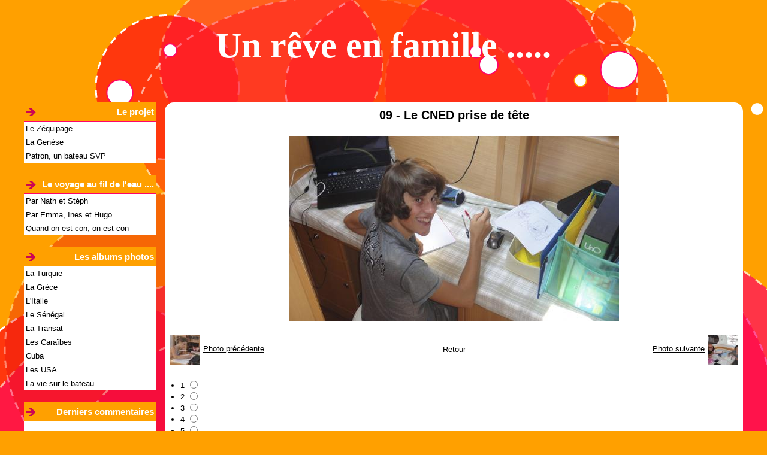

--- FILE ---
content_type: text/html; charset=UTF-8
request_url: http://www.humanes.fr/album/la-vie-sur-le-bateau/photos-pour-rire-ou-pour-pleurer/09-le-cned-prise-de-tete.html
body_size: 22858
content:
<!DOCTYPE html PUBLIC "-//W3C//DTD XHTML 1.0 Transitional//EN" "http://www.w3.org/TR/xhtml1/DTD/xhtml1-transitional.dtd">
    <html xmlns="http://www.w3.org/1999/xhtml" xmlns:og="http://ogp.me/ns#">
<head>

    <title>09 - Le CNED prise de tête</title>
    <meta http-equiv="X-UA-Compatible" content="IE=edge" />
    <link href="//www.humanes.fr/medias/static/themes/theme_v3/sites_commun.css?v=57" rel="stylesheet" type="text/css" />
    <link href="//www.humanes.fr/medias/static/themes/theme_v3/sites_layout1.css?v=57" rel="stylesheet" type="text/css" />
        <link href="//www.humanes.fr/medias/static/themes/icons/bitcons/black/icons.css" rel="stylesheet" type="text/css" />
    <link href="//www.humanes.fr/themes/combined.css" rel="stylesheet" />

    <script type="text/javascript" src="//www.humanes.fr/medias/static/themes/jquery/jquery.min.js?v=57"></script>
    <script type="text/javascript" src="//www.humanes.fr/themes/combined.js"></script>

        <!-- theme_v3 / bullight -->
  <link rel="image_src" href="http://www.humanes.fr/medias/album/09-le-cned-prise-de-tete.jpg" />
  <meta property="og:image" content="http://www.humanes.fr/medias/album/09-le-cned-prise-de-tete.jpg" />
  <link rel="canonical" href="http://www.humanes.fr/album/la-vie-sur-le-bateau/photos-pour-rire-ou-pour-pleurer/09-le-cned-prise-de-tete.html">
<meta name="generator" content="e-monsite (e-monsite.com)" />
<meta http-equiv="content-language" content="fr" />
<meta http-equiv="content-type" content="text/html; charset=utf-8" />









    <script type="text/javascript">

        

        $(document).ready(function(){
                            
                    chargementmenu();
                });
    </script>

    <script async src="https://www.googletagmanager.com/gtag/js?id=G-4VN4372P6E"></script>
<script>
    window.dataLayer = window.dataLayer || [];
    function gtag(){dataLayer.push(arguments);}
    
    gtag('consent', 'default', {
        'ad_storage': 'denied',
        'analytics_storage': 'denied'
    });
    
    gtag('js', new Date());
    gtag('config', 'G-4VN4372P6E');
</script>

    
    <!-- Global site tag (gtag.js) -->
        <script async src="https://www.googletagmanager.com/gtag/js?id=UA-36275737-1"></script>
        <script>
        window.dataLayer = window.dataLayer || [];
        function gtag(){dataLayer.push(arguments);}

gtag('consent', 'default', {
            'ad_storage': 'denied',
            'analytics_storage': 'denied'
        });
        gtag('set', 'allow_ad_personalization_signals', false);
                gtag('js', new Date());
        gtag('config', 'UA-36275737-1');
    </script>

</head>
<body class="structure_default">



<div id="body">

    
    

    
    
        <div id="header">
                <p><a href="//www.humanes.fr" title="Un rêve en famille .....">Un rêve en famille .....</a></p>
                    </div>
    

    
    <div id="contenant">

        
                                <div id="menug">
                        
                        <div class="categorieg">
                                <h3  class="titremenu">Le projet</h3>
                                                <div class="contenumenu widget_page_category">
                         <ul class="pages_list_widget menu">
            
      
                        <li class="nav_item item1 first page odd_item"><a href="http://www.humanes.fr/pages/le-zequipage.html" title="Le Zéquipage" class="menu_item">Le Zéquipage</a></li>
            
                                       <li class="nav_item item2 page even_item"><a href="http://www.humanes.fr/pages/la-genese.html" title="La Genèse" class="menu_item">La Genèse</a></li>
            
                                       <li class="nav_item item3 last page odd_item"><a href="http://www.humanes.fr/pages/presentation.html" title="Patron, un bateau SVP" class="menu_item">Patron, un bateau SVP</a></li>
            
                           
         </ul>
   


            </div>
        </div>
                
                        
        
                        <div class="categorieg">
                                <h3  class="titremenu">Le voyage au fil de l'eau ....</h3>
                                                <div class="contenumenu widget_blogpost_categories">
                
<ul class="menu">
   <li class="odd_item"><a href="http://www.humanes.fr/blog/par-nath-et-steph/" class="menu_item" title="Par Nath et Stéph">Par Nath et Stéph</a></li>
   <li class="even_item"><a href="http://www.humanes.fr/blog/par-emma-ines-et-hugo/" class="menu_item" title="Par Emma, Ines et Hugo">Par Emma, Ines et Hugo</a></li>
   <li class="odd_item"><a href="http://www.humanes.fr/blog/quand-on-est-con-on-est-con/" class="menu_item" title="Quand on est con, on est con">Quand on est con, on est con</a></li>
</ul>


            </div>
        </div>
                
        
        
                        <div class="categorieg">
                                <h3  class="titremenu">Les albums photos</h3>
                                                <div class="contenumenu widget_image_categories">
                
<ul class="menu">
   <li class="odd_item"><a href="http://www.humanes.fr/album/turquie/" title="La Turquie" class="menu_item">La Turquie</a></li>
   <li class="even_item"><a href="http://www.humanes.fr/album/grece/" title="La Grèce" class="menu_item">La Grèce</a></li>
   <li class="odd_item"><a href="http://www.humanes.fr/album/l-italie/" title="L'Italie" class="menu_item">L'Italie</a></li>
   <li class="even_item"><a href="http://www.humanes.fr/album/le-senegal/" title="Le Sénégal" class="menu_item">Le Sénégal</a></li>
   <li class="odd_item"><a href="http://www.humanes.fr/album/la-transat/" title="La Transat" class="menu_item">La Transat</a></li>
   <li class="even_item"><a href="http://www.humanes.fr/album/les-caraibes/" title="Les Caraïbes" class="menu_item">Les Caraïbes</a></li>
   <li class="odd_item"><a href="http://www.humanes.fr/album/cuba/" title="Cuba" class="menu_item">Cuba</a></li>
   <li class="even_item"><a href="http://www.humanes.fr/album/les-usa/" title="Les USA" class="menu_item">Les USA</a></li>
   <li class="odd_item"><a href="http://www.humanes.fr/album/la-vie-sur-le-bateau/" title="La vie sur le bateau ...." class="menu_item">La vie sur le bateau ....</a></li>
</ul>


            </div>
        </div>
                
        
        
                        <div class="categorieg">
                                <h3  class="titremenu">Derniers commentaires</h3>
                                                <div class="contenumenu widget_lastcomment">
                        
       <div class="comment widget_last_comments">
          <div class="comment_content">
             <p class="comment_infos"><span class="comment_number">1.</span> <span class="comment_author">Par Pierre</span> <span class="comment_date">le 20/06/2017</span></p>
             <p class="comment_text"><a href="http://www.humanes.fr/pages/presentation.html">Bonsoir,

Je viens de parcourir votre blog, merci pour vos informations très utiles et photos.

Nous ...</a></p>
          </div>
       </div>
    
        
       <div class="comment widget_last_comments">
          <div class="comment_content">
             <p class="comment_infos"><span class="comment_number">2.</span> <span class="comment_author">Par Bouville</span> <span class="comment_date">le 06/02/2017</span></p>
             <p class="comment_text"><a href="http://www.humanes.fr/pages/presentation.html">Decidemment Lagoon toujours au top en terme d'agents! Nous avons eu de gros soucis avec eux ou plutot ...</a></p>
          </div>
       </div>
    
        
       <div class="comment widget_last_comments">
          <div class="comment_content">
             <p class="comment_infos"><span class="comment_number">3.</span> <span class="comment_author">Par PHILIPPE BOUTRY</span> <span class="comment_date">le 21/11/2016</span></p>
             <p class="comment_text"><a href="http://www.humanes.fr/pages/presentation.html">Imagine, notre 442, nous a toujours comblé notamment lors d'une grande virée vers les Antilles et les ...</a></p>
          </div>
       </div>
    
      
<div style="clear:both;"></div>
            </div>
        </div>
                
        
            </div>
        

<div id="contenu">


<div id="eco">
    <h1 id="photogallery_main_title" class="main_title">09 - Le CNED prise de tête</h1>



<div id="image_item" class="item_content">
   <img src="http://www.humanes.fr/medias/album/09-le-cned-prise-de-tete.jpg?fx=r_550_550" alt="09 - Le CNED prise de tête" />
</div>

<table class="category_navigation">
   <tr>
   <td class="previous_item">
         <a href="http://www.humanes.fr/album/la-vie-sur-le-bateau/photos-pour-rire-ou-pour-pleurer/08-le-cned-prise-de-tete.html" title=""><span><img src="http://www.humanes.fr/medias/album/08-le-cned-prise-de-tete.jpg?fx=c_50_50" alt="" />Photo précédente</span></a> 
      </td>

   <td class="category_item">
      <a href="http://www.humanes.fr/album/la-vie-sur-le-bateau/photos-pour-rire-ou-pour-pleurer/">Retour</a>
   </td>
   
   <td class="next_item">
         <a href="http://www.humanes.fr/album/la-vie-sur-le-bateau/photos-pour-rire-ou-pour-pleurer/10-le-cned-prise-de-tete-pour-le-prof.html" title=""><span>Photo suivante<img src="http://www.humanes.fr/medias/album/10-le-cned-prise-de-tete-pour-le-prof.jpg?fx=c_50_50" alt="" /></span></a>
      </td>
   </tr>
</table>



   <div class="plugin_container rating_container" id="rating_">
   <form action="http://www.humanes.fr/album/la-vie-sur-le-bateau/photos-pour-rire-ou-pour-pleurer/09-le-cned-prise-de-tete.html" method="post">
   <ul class="rating_list">
         <li class="note-checked note-always">
         <label for="rating1" title="1 / 5">1</label>
         <input type="radio" name="note" id="rating1" value="1"/>
      </li>
         <li class="note-checked note-always">
         <label for="rating2" title="2 / 5">2</label>
         <input type="radio" name="note" id="rating2" value="2"/>
      </li>
         <li class="note-checked note-always">
         <label for="rating3" title="3 / 5">3</label>
         <input type="radio" name="note" id="rating3" value="3"/>
      </li>
         <li class="note-checked note-always">
         <label for="rating4" title="4 / 5">4</label>
         <input type="radio" name="note" id="rating4" value="4"/>
      </li>
         <li class="note-checked note-always">
         <label for="rating5" title="5 / 5">5</label>
         <input type="radio" name="note" id="rating5" value="5"/>
      </li>
      </ul>
   <p class="rating_infos">
                  <span class='rating_nb_votes'>1</span> vote. Moyenne <span class='rating_average'>5.00</span> sur 5.
            </p>
   </form>
</div>


       
                          
             <div class="plugin_container form_container" id="form__container">
   <h6 class="content_title">Ajouter un commentaire</h6>
   <form method="post" action="http://www.humanes.fr/album/la-vie-sur-le-bateau/photos-pour-rire-ou-pour-pleurer/09-le-cned-prise-de-tete.html#comment" class="form_standard" id="comment">
            
            <div class="form_line ">
         <label for="comment_field_name" class="field_required">Nom</label>
         <input  type="text" name="name" id="comment_field_name" class="textfield required" title="Nom" value=""/>
      </div>
      <div class="form_line ">
         <label for="comment_field_email">E-mail</label>
         <input  type="text" name="email" id="comment_field_email" class="textfield" title="E-mail" value=""/>
      </div>
      <div class="form_line ">
         <label for="comment_field_url">Site Internet</label>
         <input  type="text" name="web" id="comment_field_url" class="textfield" title="Site Internet" value=""/>
      </div>
            <div class="form_line ">
         <label for="comment_field_message" class="field_required">Message</label>
	   <span class="form_standard_text_format_icons">
   <a class="text_format_bold" title="" href="javascript:void(0);" onclick="insertTextarea('[b]', '[/b]', 'comment_field_message');return false;"></a>
   <a class="text_format_italic" title="" href="javascript:void(0);" onclick="insertTextarea('[i]', '[/i]', 'comment_field_message');return false;"></a>
   <a class="text_format_underline" title="" href="javascript:void(0);" onclick="insertTextarea('[u]', '[/u]', 'comment_field_message');return false;"></a>
   <a class="text_format_quote" title="" href="javascript:void(0);" onclick="insertTextarea('[quote]', '[/quote]', 'comment_field_message');return false;"></a>
   <a class="text_format_align_center" title="" href="javascript:void(0);" onclick="insertTextarea('[center]', '[/center]', 'comment_field_message');return false;"></a>
   <a class="text_format_link" title="" href="javascript:void(0);" onclick="insertTextarea('[url]', '[/url]', 'comment_field_message');return false;"></a>
   <a class="text_format_img" title="" href="javascript:void(0);" onclick="insertTextarea('[image]', '[/image]', 'comment_field_message');return false;"></a>
      <a class="text_format_smiley" title="" href="javascript:void(0);" onclick="$('#smileys').toggleClass('hide');return false"></a>
   </span>

	    <script type="text/javascript">
	    function insertTextarea(bbopen, bbclose, textarea_id)
	    {

	        var input = document.getElementById(textarea_id);

	        input.focus();
	        
	        /* for Internet Explorer )*/
	        if(typeof document.selection != 'undefined')
	        {
	            var range = document.selection.createRange();
	            var insText = range.text;
	            range.text = bbopen + insText + bbclose;
	            range = document.selection.createRange();
	            if (insText.length == 0)
	            {
	                range.move('character', -bbclose.length);
	            }
	            else
	            {
	                range.moveStart('character', bbopen.length + insText.length + bbclose.length);
	            }
	            range.select();
	        }
	        
	        /* for newer browsers like Firefox */
	
	        else if(typeof input.selectionStart != 'undefined')
	        {
	            var start = input.selectionStart;
	            var end = input.selectionEnd;
	            var insText = input.value.substring(start, end);
	            input.value = input.value.substr(0, start) + bbopen + insText + bbclose + input.value.substr(end);
	            var pos;
	            if (insText.length == 0)
	            {
	                pos = start + bbopen.length;
	            }
	            else
	            {
	                pos = start + bbopen.length + insText.length + bbclose.length;
	            }
	            input.selectionStart = pos;
	            input.selectionEnd = pos;
	        }    
	
	        /* for other browsers like Netscape... */
	        else
	        {
	            var pos;
	            var re = new RegExp('^[0-9]{0,3}$');
	            while(!re.test(pos))
	            {
	                pos = prompt("insertion (0.." + input.value.length + "):", "0");
	            }
	            if(pos > input.value.length)
	            {
	                pos = input.value.length;
	            }
	            var insText = prompt("Please tape your text");
	            input.value = input.value.substr(0, pos) + bbopen + insText + bbclose + input.value.substr(pos);
	        }
	    } 
	    </script> 
         <textarea name="comment" rows="10" cols="1" id="comment_field_message" class="textfield required form_standard_indent" title="Message"></textarea>
      </div>
               <div id="smileys" class="form_line form_standard_indent form_line_smileys no_mobile hide">
         <a class="smiley"  rel=":39:" href="javascript:void(0);"><img src="//www.humanes.fr/medias/static/themes/smileys/39.png" alt=""/></a>
         <a class="smiley"  rel=":38:" href="javascript:void(0);"><img src="//www.humanes.fr/medias/static/themes/smileys/38.png" alt=""/></a>
         <a class="smiley"  rel=":37:" href="javascript:void(0);"><img src="//www.humanes.fr/medias/static/themes/smileys/37.png" alt=""/></a>
         <a class="smiley"  rel=":36:" href="javascript:void(0);"><img src="//www.humanes.fr/medias/static/themes/smileys/36.png" alt=""/></a>
         <a class="smiley"  rel=":35:" href="javascript:void(0);"><img src="//www.humanes.fr/medias/static/themes/smileys/35.png" alt=""/></a>
         <a class="smiley"  rel=":34:" href="javascript:void(0);"><img src="//www.humanes.fr/medias/static/themes/smileys/34.png" alt=""/></a>
         <a class="smiley"  rel=":33:" href="javascript:void(0);"><img src="//www.humanes.fr/medias/static/themes/smileys/33.png" alt=""/></a>
         <a class="smiley"  rel=":32:" href="javascript:void(0);"><img src="//www.humanes.fr/medias/static/themes/smileys/32.png" alt=""/></a>
         <a class="smiley"  rel=":31:" href="javascript:void(0);"><img src="//www.humanes.fr/medias/static/themes/smileys/31.png" alt=""/></a>
         <a class="smiley"  rel=":30:" href="javascript:void(0);"><img src="//www.humanes.fr/medias/static/themes/smileys/30.png" alt=""/></a>
         <a class="smiley"  rel=":29:" href="javascript:void(0);"><img src="//www.humanes.fr/medias/static/themes/smileys/29.png" alt=""/></a>
         <a class="smiley"  rel=":28:" href="javascript:void(0);"><img src="//www.humanes.fr/medias/static/themes/smileys/28.png" alt=""/></a>
         <a class="smiley"  rel=":27:" href="javascript:void(0);"><img src="//www.humanes.fr/medias/static/themes/smileys/27.png" alt=""/></a>
         <a class="smiley"  rel=":26:" href="javascript:void(0);"><img src="//www.humanes.fr/medias/static/themes/smileys/26.png" alt=""/></a>
         <a class="smiley"  rel=":25:" href="javascript:void(0);"><img src="//www.humanes.fr/medias/static/themes/smileys/25.png" alt=""/></a>
         <a class="smiley"  rel=":24:" href="javascript:void(0);"><img src="//www.humanes.fr/medias/static/themes/smileys/24.png" alt=""/></a>
         <a class="smiley"  rel=":23:" href="javascript:void(0);"><img src="//www.humanes.fr/medias/static/themes/smileys/23.png" alt=""/></a>
         <a class="smiley"  rel=":22:" href="javascript:void(0);"><img src="//www.humanes.fr/medias/static/themes/smileys/22.png" alt=""/></a>
         <a class="smiley"  rel=":21:" href="javascript:void(0);"><img src="//www.humanes.fr/medias/static/themes/smileys/21.png" alt=""/></a>
         <a class="smiley"  rel=":20:" href="javascript:void(0);"><img src="//www.humanes.fr/medias/static/themes/smileys/20.png" alt=""/></a>
         <a class="smiley"  rel=":19:" href="javascript:void(0);"><img src="//www.humanes.fr/medias/static/themes/smileys/19.png" alt=""/></a>
         <a class="smiley"  rel=":18:" href="javascript:void(0);"><img src="//www.humanes.fr/medias/static/themes/smileys/18.png" alt=""/></a>
         <a class="smiley"  rel=":17:" href="javascript:void(0);"><img src="//www.humanes.fr/medias/static/themes/smileys/17.png" alt=""/></a>
         <a class="smiley"  rel=":16:" href="javascript:void(0);"><img src="//www.humanes.fr/medias/static/themes/smileys/16.png" alt=""/></a>
         <a class="smiley"  rel=":15:" href="javascript:void(0);"><img src="//www.humanes.fr/medias/static/themes/smileys/15.png" alt=""/></a>
         <a class="smiley"  rel=":14:" href="javascript:void(0);"><img src="//www.humanes.fr/medias/static/themes/smileys/14.png" alt=""/></a>
         <a class="smiley"  rel=":13:" href="javascript:void(0);"><img src="//www.humanes.fr/medias/static/themes/smileys/13.png" alt=""/></a>
         <a class="smiley"  rel=":12:" href="javascript:void(0);"><img src="//www.humanes.fr/medias/static/themes/smileys/12.png" alt=""/></a>
         <a class="smiley"  rel=":11:" href="javascript:void(0);"><img src="//www.humanes.fr/medias/static/themes/smileys/11.png" alt=""/></a>
         <a class="smiley"  rel=":10:" href="javascript:void(0);"><img src="//www.humanes.fr/medias/static/themes/smileys/10.png" alt=""/></a>
         <a class="smiley"  rel=":9:" href="javascript:void(0);"><img src="//www.humanes.fr/medias/static/themes/smileys/9.png" alt=""/></a>
         <a class="smiley"  rel=":8:" href="javascript:void(0);"><img src="//www.humanes.fr/medias/static/themes/smileys/8.png" alt=""/></a>
         <a class="smiley"  rel=":7:" href="javascript:void(0);"><img src="//www.humanes.fr/medias/static/themes/smileys/7.png" alt=""/></a>
         <a class="smiley"  rel=":6:" href="javascript:void(0);"><img src="//www.humanes.fr/medias/static/themes/smileys/6.png" alt=""/></a>
         <a class="smiley"  rel=":5:" href="javascript:void(0);"><img src="//www.humanes.fr/medias/static/themes/smileys/5.png" alt=""/></a>
         <a class="smiley"  rel=":4:" href="javascript:void(0);"><img src="//www.humanes.fr/medias/static/themes/smileys/4.png" alt=""/></a>
         <a class="smiley"  rel=":3:" href="javascript:void(0);"><img src="//www.humanes.fr/medias/static/themes/smileys/3.png" alt=""/></a>
         <a class="smiley"  rel=":2:" href="javascript:void(0);"><img src="//www.humanes.fr/medias/static/themes/smileys/2.png" alt=""/></a>
         <a class="smiley"  rel=":1:" href="javascript:void(0);"><img src="//www.humanes.fr/medias/static/themes/smileys/1.png" alt=""/></a>
   </div>                        <div class="form_line ">
    <link href="//www.humanes.fr/medias/static/icon-captcha/css/icon-captcha.min.css" rel="stylesheet" />
    <script src="//www.humanes.fr/medias/static/icon-captcha/js/icon-captcha.min.js"></script>
    <label class="field_required">Anti-spam</label>

    <div class="captcha-holder">&nbsp;</div>

    <script>
        $('.captcha-holder').iconCaptcha({
            captchaAjaxFile: '//www.humanes.fr/sessions/iconcaptcha',
            captchaMessages: {
                header: "S\u00E9lectionnez\u0020l\u0027image\u0020visible\u0020le\u0020moins\u0020de\u0020fois",
                correct: {
                    top: "Correct",
                    bottom: "Vous\u0020n\u0027\u00EAtes\u0020pas\u0020un\u0020robot"
                },
                incorrect: {
                    top: "Erreur",
                    bottom: "Vous\u0020avez\u0020s\u00E9lectionn\u00E9\u0020la\u0020mauvaise\u0020image"
                }
            }
        });
    </script>
</div>
  
      
      <div class="form_line form_standard_indent form_line_submit">
         <input type="submit" value="Ajouter" name="s" class="button"/>
      </div>
   </form>
</div>                        
   
</div>

</div>
<div class="clear"></div>
</div>

<div id="footer"></div>


<div id="bas">
    
</div>


<div id="lien-emonsite">
    
   
</div>






</div>

    

 
    
						 	 





</body>
</html>